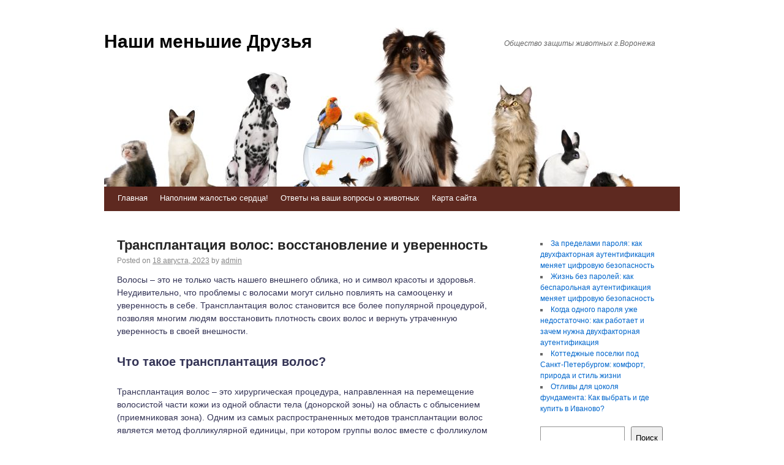

--- FILE ---
content_type: text/html; charset=UTF-8
request_url: https://vdruzja.ru/transplantatsiya-volos-vosstanovlenie-i-uverennost/
body_size: 60268
content:
<!DOCTYPE html>
<html lang="ru-RU">
<head>
    
    
    



    <script async src="https://pagead2.googlesyndication.com/pagead/js/adsbygoogle.js?client=ca-pub-7179606486088221"
     crossorigin="anonymous"></script>
    
    
  
  
  
<meta charset="UTF-8" />
<link rel="profile" href="http://gmpg.org/xfn/11" />
<link rel="pingback" href="https://vdruzja.ru/xmlrpc.php" />

<title>Трансплантация волос: восстановление и уверенность &#8212; Наши меньшие Друзья</title>
<meta name='robots' content='max-image-preview:large' />
	<style>img:is([sizes="auto" i], [sizes^="auto," i]) { contain-intrinsic-size: 3000px 1500px }</style>
	<link rel='dns-prefetch' href='//fonts.googleapis.com' />
<link rel="alternate" type="application/rss+xml" title="Наши меньшие Друзья &raquo; Лента" href="https://vdruzja.ru/feed/" />
<link rel="alternate" type="application/rss+xml" title="Наши меньшие Друзья &raquo; Лента комментариев" href="https://vdruzja.ru/comments/feed/" />
<script type="text/javascript">
/* <![CDATA[ */
window._wpemojiSettings = {"baseUrl":"https:\/\/s.w.org\/images\/core\/emoji\/16.0.1\/72x72\/","ext":".png","svgUrl":"https:\/\/s.w.org\/images\/core\/emoji\/16.0.1\/svg\/","svgExt":".svg","source":{"concatemoji":"https:\/\/vdruzja.ru\/wp-includes\/js\/wp-emoji-release.min.js?ver=6.8.3"}};
/*! This file is auto-generated */
!function(s,n){var o,i,e;function c(e){try{var t={supportTests:e,timestamp:(new Date).valueOf()};sessionStorage.setItem(o,JSON.stringify(t))}catch(e){}}function p(e,t,n){e.clearRect(0,0,e.canvas.width,e.canvas.height),e.fillText(t,0,0);var t=new Uint32Array(e.getImageData(0,0,e.canvas.width,e.canvas.height).data),a=(e.clearRect(0,0,e.canvas.width,e.canvas.height),e.fillText(n,0,0),new Uint32Array(e.getImageData(0,0,e.canvas.width,e.canvas.height).data));return t.every(function(e,t){return e===a[t]})}function u(e,t){e.clearRect(0,0,e.canvas.width,e.canvas.height),e.fillText(t,0,0);for(var n=e.getImageData(16,16,1,1),a=0;a<n.data.length;a++)if(0!==n.data[a])return!1;return!0}function f(e,t,n,a){switch(t){case"flag":return n(e,"\ud83c\udff3\ufe0f\u200d\u26a7\ufe0f","\ud83c\udff3\ufe0f\u200b\u26a7\ufe0f")?!1:!n(e,"\ud83c\udde8\ud83c\uddf6","\ud83c\udde8\u200b\ud83c\uddf6")&&!n(e,"\ud83c\udff4\udb40\udc67\udb40\udc62\udb40\udc65\udb40\udc6e\udb40\udc67\udb40\udc7f","\ud83c\udff4\u200b\udb40\udc67\u200b\udb40\udc62\u200b\udb40\udc65\u200b\udb40\udc6e\u200b\udb40\udc67\u200b\udb40\udc7f");case"emoji":return!a(e,"\ud83e\udedf")}return!1}function g(e,t,n,a){var r="undefined"!=typeof WorkerGlobalScope&&self instanceof WorkerGlobalScope?new OffscreenCanvas(300,150):s.createElement("canvas"),o=r.getContext("2d",{willReadFrequently:!0}),i=(o.textBaseline="top",o.font="600 32px Arial",{});return e.forEach(function(e){i[e]=t(o,e,n,a)}),i}function t(e){var t=s.createElement("script");t.src=e,t.defer=!0,s.head.appendChild(t)}"undefined"!=typeof Promise&&(o="wpEmojiSettingsSupports",i=["flag","emoji"],n.supports={everything:!0,everythingExceptFlag:!0},e=new Promise(function(e){s.addEventListener("DOMContentLoaded",e,{once:!0})}),new Promise(function(t){var n=function(){try{var e=JSON.parse(sessionStorage.getItem(o));if("object"==typeof e&&"number"==typeof e.timestamp&&(new Date).valueOf()<e.timestamp+604800&&"object"==typeof e.supportTests)return e.supportTests}catch(e){}return null}();if(!n){if("undefined"!=typeof Worker&&"undefined"!=typeof OffscreenCanvas&&"undefined"!=typeof URL&&URL.createObjectURL&&"undefined"!=typeof Blob)try{var e="postMessage("+g.toString()+"("+[JSON.stringify(i),f.toString(),p.toString(),u.toString()].join(",")+"));",a=new Blob([e],{type:"text/javascript"}),r=new Worker(URL.createObjectURL(a),{name:"wpTestEmojiSupports"});return void(r.onmessage=function(e){c(n=e.data),r.terminate(),t(n)})}catch(e){}c(n=g(i,f,p,u))}t(n)}).then(function(e){for(var t in e)n.supports[t]=e[t],n.supports.everything=n.supports.everything&&n.supports[t],"flag"!==t&&(n.supports.everythingExceptFlag=n.supports.everythingExceptFlag&&n.supports[t]);n.supports.everythingExceptFlag=n.supports.everythingExceptFlag&&!n.supports.flag,n.DOMReady=!1,n.readyCallback=function(){n.DOMReady=!0}}).then(function(){return e}).then(function(){var e;n.supports.everything||(n.readyCallback(),(e=n.source||{}).concatemoji?t(e.concatemoji):e.wpemoji&&e.twemoji&&(t(e.twemoji),t(e.wpemoji)))}))}((window,document),window._wpemojiSettings);
/* ]]> */
</script>
<style id='wp-emoji-styles-inline-css' type='text/css'>

	img.wp-smiley, img.emoji {
		display: inline !important;
		border: none !important;
		box-shadow: none !important;
		height: 1em !important;
		width: 1em !important;
		margin: 0 0.07em !important;
		vertical-align: -0.1em !important;
		background: none !important;
		padding: 0 !important;
	}
</style>
<link rel='stylesheet' id='wp-block-library-css' href='https://vdruzja.ru/wp-includes/css/dist/block-library/style.min.css?ver=6.8.3' type='text/css' media='all' />
<style id='classic-theme-styles-inline-css' type='text/css'>
/*! This file is auto-generated */
.wp-block-button__link{color:#fff;background-color:#32373c;border-radius:9999px;box-shadow:none;text-decoration:none;padding:calc(.667em + 2px) calc(1.333em + 2px);font-size:1.125em}.wp-block-file__button{background:#32373c;color:#fff;text-decoration:none}
</style>
<style id='global-styles-inline-css' type='text/css'>
:root{--wp--preset--aspect-ratio--square: 1;--wp--preset--aspect-ratio--4-3: 4/3;--wp--preset--aspect-ratio--3-4: 3/4;--wp--preset--aspect-ratio--3-2: 3/2;--wp--preset--aspect-ratio--2-3: 2/3;--wp--preset--aspect-ratio--16-9: 16/9;--wp--preset--aspect-ratio--9-16: 9/16;--wp--preset--color--black: #000000;--wp--preset--color--cyan-bluish-gray: #abb8c3;--wp--preset--color--white: #ffffff;--wp--preset--color--pale-pink: #f78da7;--wp--preset--color--vivid-red: #cf2e2e;--wp--preset--color--luminous-vivid-orange: #ff6900;--wp--preset--color--luminous-vivid-amber: #fcb900;--wp--preset--color--light-green-cyan: #7bdcb5;--wp--preset--color--vivid-green-cyan: #00d084;--wp--preset--color--pale-cyan-blue: #8ed1fc;--wp--preset--color--vivid-cyan-blue: #0693e3;--wp--preset--color--vivid-purple: #9b51e0;--wp--preset--gradient--vivid-cyan-blue-to-vivid-purple: linear-gradient(135deg,rgba(6,147,227,1) 0%,rgb(155,81,224) 100%);--wp--preset--gradient--light-green-cyan-to-vivid-green-cyan: linear-gradient(135deg,rgb(122,220,180) 0%,rgb(0,208,130) 100%);--wp--preset--gradient--luminous-vivid-amber-to-luminous-vivid-orange: linear-gradient(135deg,rgba(252,185,0,1) 0%,rgba(255,105,0,1) 100%);--wp--preset--gradient--luminous-vivid-orange-to-vivid-red: linear-gradient(135deg,rgba(255,105,0,1) 0%,rgb(207,46,46) 100%);--wp--preset--gradient--very-light-gray-to-cyan-bluish-gray: linear-gradient(135deg,rgb(238,238,238) 0%,rgb(169,184,195) 100%);--wp--preset--gradient--cool-to-warm-spectrum: linear-gradient(135deg,rgb(74,234,220) 0%,rgb(151,120,209) 20%,rgb(207,42,186) 40%,rgb(238,44,130) 60%,rgb(251,105,98) 80%,rgb(254,248,76) 100%);--wp--preset--gradient--blush-light-purple: linear-gradient(135deg,rgb(255,206,236) 0%,rgb(152,150,240) 100%);--wp--preset--gradient--blush-bordeaux: linear-gradient(135deg,rgb(254,205,165) 0%,rgb(254,45,45) 50%,rgb(107,0,62) 100%);--wp--preset--gradient--luminous-dusk: linear-gradient(135deg,rgb(255,203,112) 0%,rgb(199,81,192) 50%,rgb(65,88,208) 100%);--wp--preset--gradient--pale-ocean: linear-gradient(135deg,rgb(255,245,203) 0%,rgb(182,227,212) 50%,rgb(51,167,181) 100%);--wp--preset--gradient--electric-grass: linear-gradient(135deg,rgb(202,248,128) 0%,rgb(113,206,126) 100%);--wp--preset--gradient--midnight: linear-gradient(135deg,rgb(2,3,129) 0%,rgb(40,116,252) 100%);--wp--preset--font-size--small: 13px;--wp--preset--font-size--medium: 20px;--wp--preset--font-size--large: 36px;--wp--preset--font-size--x-large: 42px;--wp--preset--spacing--20: 0.44rem;--wp--preset--spacing--30: 0.67rem;--wp--preset--spacing--40: 1rem;--wp--preset--spacing--50: 1.5rem;--wp--preset--spacing--60: 2.25rem;--wp--preset--spacing--70: 3.38rem;--wp--preset--spacing--80: 5.06rem;--wp--preset--shadow--natural: 6px 6px 9px rgba(0, 0, 0, 0.2);--wp--preset--shadow--deep: 12px 12px 50px rgba(0, 0, 0, 0.4);--wp--preset--shadow--sharp: 6px 6px 0px rgba(0, 0, 0, 0.2);--wp--preset--shadow--outlined: 6px 6px 0px -3px rgba(255, 255, 255, 1), 6px 6px rgba(0, 0, 0, 1);--wp--preset--shadow--crisp: 6px 6px 0px rgba(0, 0, 0, 1);}:where(.is-layout-flex){gap: 0.5em;}:where(.is-layout-grid){gap: 0.5em;}body .is-layout-flex{display: flex;}.is-layout-flex{flex-wrap: wrap;align-items: center;}.is-layout-flex > :is(*, div){margin: 0;}body .is-layout-grid{display: grid;}.is-layout-grid > :is(*, div){margin: 0;}:where(.wp-block-columns.is-layout-flex){gap: 2em;}:where(.wp-block-columns.is-layout-grid){gap: 2em;}:where(.wp-block-post-template.is-layout-flex){gap: 1.25em;}:where(.wp-block-post-template.is-layout-grid){gap: 1.25em;}.has-black-color{color: var(--wp--preset--color--black) !important;}.has-cyan-bluish-gray-color{color: var(--wp--preset--color--cyan-bluish-gray) !important;}.has-white-color{color: var(--wp--preset--color--white) !important;}.has-pale-pink-color{color: var(--wp--preset--color--pale-pink) !important;}.has-vivid-red-color{color: var(--wp--preset--color--vivid-red) !important;}.has-luminous-vivid-orange-color{color: var(--wp--preset--color--luminous-vivid-orange) !important;}.has-luminous-vivid-amber-color{color: var(--wp--preset--color--luminous-vivid-amber) !important;}.has-light-green-cyan-color{color: var(--wp--preset--color--light-green-cyan) !important;}.has-vivid-green-cyan-color{color: var(--wp--preset--color--vivid-green-cyan) !important;}.has-pale-cyan-blue-color{color: var(--wp--preset--color--pale-cyan-blue) !important;}.has-vivid-cyan-blue-color{color: var(--wp--preset--color--vivid-cyan-blue) !important;}.has-vivid-purple-color{color: var(--wp--preset--color--vivid-purple) !important;}.has-black-background-color{background-color: var(--wp--preset--color--black) !important;}.has-cyan-bluish-gray-background-color{background-color: var(--wp--preset--color--cyan-bluish-gray) !important;}.has-white-background-color{background-color: var(--wp--preset--color--white) !important;}.has-pale-pink-background-color{background-color: var(--wp--preset--color--pale-pink) !important;}.has-vivid-red-background-color{background-color: var(--wp--preset--color--vivid-red) !important;}.has-luminous-vivid-orange-background-color{background-color: var(--wp--preset--color--luminous-vivid-orange) !important;}.has-luminous-vivid-amber-background-color{background-color: var(--wp--preset--color--luminous-vivid-amber) !important;}.has-light-green-cyan-background-color{background-color: var(--wp--preset--color--light-green-cyan) !important;}.has-vivid-green-cyan-background-color{background-color: var(--wp--preset--color--vivid-green-cyan) !important;}.has-pale-cyan-blue-background-color{background-color: var(--wp--preset--color--pale-cyan-blue) !important;}.has-vivid-cyan-blue-background-color{background-color: var(--wp--preset--color--vivid-cyan-blue) !important;}.has-vivid-purple-background-color{background-color: var(--wp--preset--color--vivid-purple) !important;}.has-black-border-color{border-color: var(--wp--preset--color--black) !important;}.has-cyan-bluish-gray-border-color{border-color: var(--wp--preset--color--cyan-bluish-gray) !important;}.has-white-border-color{border-color: var(--wp--preset--color--white) !important;}.has-pale-pink-border-color{border-color: var(--wp--preset--color--pale-pink) !important;}.has-vivid-red-border-color{border-color: var(--wp--preset--color--vivid-red) !important;}.has-luminous-vivid-orange-border-color{border-color: var(--wp--preset--color--luminous-vivid-orange) !important;}.has-luminous-vivid-amber-border-color{border-color: var(--wp--preset--color--luminous-vivid-amber) !important;}.has-light-green-cyan-border-color{border-color: var(--wp--preset--color--light-green-cyan) !important;}.has-vivid-green-cyan-border-color{border-color: var(--wp--preset--color--vivid-green-cyan) !important;}.has-pale-cyan-blue-border-color{border-color: var(--wp--preset--color--pale-cyan-blue) !important;}.has-vivid-cyan-blue-border-color{border-color: var(--wp--preset--color--vivid-cyan-blue) !important;}.has-vivid-purple-border-color{border-color: var(--wp--preset--color--vivid-purple) !important;}.has-vivid-cyan-blue-to-vivid-purple-gradient-background{background: var(--wp--preset--gradient--vivid-cyan-blue-to-vivid-purple) !important;}.has-light-green-cyan-to-vivid-green-cyan-gradient-background{background: var(--wp--preset--gradient--light-green-cyan-to-vivid-green-cyan) !important;}.has-luminous-vivid-amber-to-luminous-vivid-orange-gradient-background{background: var(--wp--preset--gradient--luminous-vivid-amber-to-luminous-vivid-orange) !important;}.has-luminous-vivid-orange-to-vivid-red-gradient-background{background: var(--wp--preset--gradient--luminous-vivid-orange-to-vivid-red) !important;}.has-very-light-gray-to-cyan-bluish-gray-gradient-background{background: var(--wp--preset--gradient--very-light-gray-to-cyan-bluish-gray) !important;}.has-cool-to-warm-spectrum-gradient-background{background: var(--wp--preset--gradient--cool-to-warm-spectrum) !important;}.has-blush-light-purple-gradient-background{background: var(--wp--preset--gradient--blush-light-purple) !important;}.has-blush-bordeaux-gradient-background{background: var(--wp--preset--gradient--blush-bordeaux) !important;}.has-luminous-dusk-gradient-background{background: var(--wp--preset--gradient--luminous-dusk) !important;}.has-pale-ocean-gradient-background{background: var(--wp--preset--gradient--pale-ocean) !important;}.has-electric-grass-gradient-background{background: var(--wp--preset--gradient--electric-grass) !important;}.has-midnight-gradient-background{background: var(--wp--preset--gradient--midnight) !important;}.has-small-font-size{font-size: var(--wp--preset--font-size--small) !important;}.has-medium-font-size{font-size: var(--wp--preset--font-size--medium) !important;}.has-large-font-size{font-size: var(--wp--preset--font-size--large) !important;}.has-x-large-font-size{font-size: var(--wp--preset--font-size--x-large) !important;}
:where(.wp-block-post-template.is-layout-flex){gap: 1.25em;}:where(.wp-block-post-template.is-layout-grid){gap: 1.25em;}
:where(.wp-block-columns.is-layout-flex){gap: 2em;}:where(.wp-block-columns.is-layout-grid){gap: 2em;}
:root :where(.wp-block-pullquote){font-size: 1.5em;line-height: 1.6;}
</style>
<link rel='stylesheet' id='live_it_up-style-css' href='https://vdruzja.ru/wp-content/themes/live-it-up/style.css?ver=6.8.3' type='text/css' media='all' />
<link rel='stylesheet' id='live_it_up-font-name-css' href='http://fonts.googleapis.com/css?family=Arimo|Armata' type='text/css' media='all' />
<link rel="https://api.w.org/" href="https://vdruzja.ru/wp-json/" /><link rel="alternate" title="JSON" type="application/json" href="https://vdruzja.ru/wp-json/wp/v2/posts/1824" /><link rel="EditURI" type="application/rsd+xml" title="RSD" href="https://vdruzja.ru/xmlrpc.php?rsd" />
<meta name="generator" content="WordPress 6.8.3" />
<link rel="canonical" href="https://vdruzja.ru/transplantatsiya-volos-vosstanovlenie-i-uverennost/" />
<link rel='shortlink' href='https://vdruzja.ru/?p=1824' />
<link rel="alternate" title="oEmbed (JSON)" type="application/json+oembed" href="https://vdruzja.ru/wp-json/oembed/1.0/embed?url=https%3A%2F%2Fvdruzja.ru%2Ftransplantatsiya-volos-vosstanovlenie-i-uverennost%2F" />
<link rel="alternate" title="oEmbed (XML)" type="text/xml+oembed" href="https://vdruzja.ru/wp-json/oembed/1.0/embed?url=https%3A%2F%2Fvdruzja.ru%2Ftransplantatsiya-volos-vosstanovlenie-i-uverennost%2F&#038;format=xml" />
	<style id="custom-header-styles" type="text/css">
					#header {
				background: url(https://vdruzja.ru/wp-content/uploads/sites/10/2016/04/cropped-pets-1.jpg) no-repeat center bottom;
			}
							.site-title a,
			.site-description {
					color: #000000;
			}
	    	</style>
	</head>

<body class="wp-singular post-template-default single single-post postid-1824 single-format-standard wp-theme-live-it-up">
<div id="wrapper" class="hfeed">

	<div id="header" role="banner"><a id="headlink" href="https://vdruzja.ru/"></a>
								<div id="site-title">
					<a href="https://vdruzja.ru/" title="Наши меньшие Друзья" rel="home">Наши меньшие Друзья</a>
				</div>
				<a id="logo" href="https://vdruzja.ru/"></a>
			<div id="site-description">Общество защиты животных г.Воронежа</div>
	
		<div id="access" role="navigation">
						<div id="preloader"></div>
		  			<div class="skip-link screen-reader-text"><a href="#content" title="Skip to content">Skip to content</a></div>
						<div class="menu-header"><ul id="menu-1" class="menu"><li id="menu-item-2236" class="menu-item menu-item-type-custom menu-item-object-custom menu-item-home menu-item-2236"><a href="https://vdruzja.ru">Главная</a></li>
<li id="menu-item-2238" class="menu-item menu-item-type-post_type menu-item-object-page menu-item-2238"><a href="https://vdruzja.ru/napolnim-zhalostyu-serdca/">Наполним жалостью сердца!</a></li>
<li id="menu-item-2239" class="menu-item menu-item-type-taxonomy menu-item-object-category menu-item-2239"><a href="https://vdruzja.ru/category/otvetyi-na-vashi-voprosyi-o-zhivotnyih/">Ответы на ваши вопросы о животных</a></li>
<li id="menu-item-2237" class="menu-item menu-item-type-post_type menu-item-object-page menu-item-2237"><a href="https://vdruzja.ru/karta-sayta/">Карта сайта</a></li>
</ul></div>		</div><!-- #access -->
	
	</div><!-- #header -->
	
	<div id="main">
	
		<div class="container">
			<div id="content" role="main">

				
				<!--<div id="nav-above" class="navigation">
					<div class="nav-previous"><a href="https://vdruzja.ru/okna-pvh-vse-chto-vam-nuzhno-znat/" rel="prev"><span class="meta-nav">&larr;</span> Окна ПВХ: Все, что вам нужно знать</a></div>
					<div class="nav-next"><a href="https://vdruzja.ru/yeezy-boost-350-sovershenstvo-v-mire-krossovok/" rel="next">Yeezy Boost 350: Совершенство в мире кроссовок <span class="meta-nav">&rarr;</span></a></div>
				</div>--><!-- #nav-above -->

				<div id="post-1824" class="post-1824 post type-post status-publish format-standard hentry category-uncategorized">
					<h1 class="entry-title">Трансплантация волос: восстановление и уверенность</h1>

					<div class="entry-meta">
						<span class="meta-prep meta-prep-author">Posted on</span> <a href="https://vdruzja.ru/transplantatsiya-volos-vosstanovlenie-i-uverennost/" title="2:56 дп" rel="bookmark"><span class="entry-date">18 августа, 2023</span></a> <span class="meta-sep">by</span> <span class="author vcard"><a class="url fn n" href="https://vdruzja.ru/author/admin/" title="View all posts by admin">admin</a></span>					</div><!-- .entry-meta -->

					<div class="entry-content">
						<p>Волосы – это не только часть нашего внешнего облика, но и символ красоты и здоровья. Неудивительно, что проблемы с волосами могут сильно повлиять на самооценку и уверенность в себе. Трансплантация волос становится все более популярной процедурой, позволяя многим людям восстановить плотность своих волос и вернуть утраченную уверенность в своей внешности.</p>
<h2>Что такое трансплантация волос?</h2>
<p> <span id="more-1824"></span> </p>
<p>Трансплантация волос – это хирургическая процедура, направленная на перемещение волосистой части кожи из одной области тела (донорской зоны) на область с облысением (приемниковая зона). Одним из самых распространенных методов трансплантации волос является метод фолликулярной единицы, при котором группы волос вместе с фолликулом переносятся на новое место.</p>
<h2>Процедура трансплантации</h2>
<p>Процедура трансплантации волос начинается с местной анестезии донорской и приемниковой зон. Затем хирург начинает извлекать фолликулы из донорской зоны с помощью микроинструментов. Эти фолликулы затем тщательно подготавливаются к пересадке. В приемниковой зоне делаются микроскопические отверстия, в которые помещаются подготовленные фолликулы. Эти фолликулы начинают расти на новом месте, обеспечивая естественный и плотный внешний вид волос. Если вас занимает этот вопрос, пройдите по ссылке <u><a href="http://vdruzja.ru/vse-chto-nuzhno-znat-o-transplantatsii-volos/">трансплантация волос</a></u>.</p>
<h2>Кто подходит для трансплантации?</h2>
<p>Трансплантация волос подходит для многих людей с разными степенями облысения. Важно провести консультацию с опытным специалистом, который оценит состояние ваших волос, зоны донорства и определит наилучший подход для вас. Хорошие кандидаты для трансплантации – это люди с умеренным или стабильным облысением, имеющие достаточно волос в зоне донорства.</p>
<h2>Польза и результаты</h2>
<p>Трансплантация волос предоставляет долгосрочные и естественные результаты. Восстановление волос может занять некоторое время, так как пересаженные волосы сначала выпадают, а затем начинают расти заново. Однако, когда они начинают расти, результат выглядит естественно, и вы сможете наслаждаться густой прической без страха пустых участков.</p>
<h2>Подготовка и послеоперационный уход</h2>
<p>Перед трансплантацией важно следовать рекомендациям врача. Курение и употребление алкоголя могут повлиять на процесс заживления. После процедуры важно соблюдать инструкции врача по уходу за пересаженными волосами и зонами донорства. Это поможет минимизировать риски и обеспечить наилучший результат.</p>
<p>Трансплантация волос – это современное решение проблемы облысения, позволяющее восстановить естественный вид прически и вернуть уверенность в себе. Будьте внимательны к выбору специалиста и следуйте инструкциям для достижения наилучших результатов. Память о днях с облысением будет блекнуть перед вашей новой уверенной улыбкой и густой головой волос.</p>
											</div><!-- .entry-content -->


					<div class="entry-utility">
						This entry was posted in <a href="https://vdruzja.ru/category/uncategorized/" rel="category tag">Uncategorized</a>. Bookmark the &lt;a href=&quot;https://vdruzja.ru/transplantatsiya-volos-vosstanovlenie-i-uverennost/&quot; title=&quot;Permalink to Трансплантация волос: восстановление и уверенность&quot; rel=&quot;bookmark&quot;&gt;permalink&lt;/a&gt;.											</div><!-- .entry-utility -->
					<div class="entry-footer"></div>
				</div><!-- #post-## -->

				<div id="nav-below" class="navigation">
					<div class="nav-previous"><a href="https://vdruzja.ru/okna-pvh-vse-chto-vam-nuzhno-znat/" rel="prev"><span class="meta-nav">&larr;</span> Окна ПВХ: Все, что вам нужно знать</a></div>
					<div class="nav-next"><a href="https://vdruzja.ru/yeezy-boost-350-sovershenstvo-v-mire-krossovok/" rel="next">Yeezy Boost 350: Совершенство в мире кроссовок <span class="meta-nav">&rarr;</span></a></div>
				</div><!-- #nav-below -->

				
			<div id="comments">


	<p class="nocomments">Comments are closed.</p>



</div><!-- #comments -->


			</div><!-- #content -->
		</div><!-- .container -->


	<div class="container">

		<div id="primary" class="widget-area" role="complementary">
			<ul class="xoxo">

<li id="block-3" class="widget-container widget_block widget_recent_entries"><ul class="wp-block-latest-posts__list wp-block-latest-posts"><li><a class="wp-block-latest-posts__post-title" href="https://vdruzja.ru/za-predelami-parolya-kak-dvuhfaktornaya-autentifikacziya-menyaet-czifrovuyu-bezopasnost/">За пределами пароля: как двухфакторная аутентификация меняет цифровую безопасность</a></li>
<li><a class="wp-block-latest-posts__post-title" href="https://vdruzja.ru/zhizn-bez-parolej-kak-besparolnaya-autentifikacziya-menyaet-czifrovuyu-bezopasnost/">Жизнь без паролей: как беспарольная аутентификация меняет цифровую безопасность</a></li>
<li><a class="wp-block-latest-posts__post-title" href="https://vdruzja.ru/kogda-odnogo-parolya-uzhe-nedostatochno-kak-rabotaet-i-zachem-nuzhna-dvuhfaktornaya-autentifikacziya/">Когда одного пароля уже недостаточно: как работает и зачем нужна двухфакторная аутентификация</a></li>
<li><a class="wp-block-latest-posts__post-title" href="https://vdruzja.ru/kottedzhnye-poselki-pod-sankt-peterburgom-komfort-priroda-i-stil-zhizni/">Коттеджные поселки под Санкт-Петербургом: комфорт, природа и стиль жизни</a></li>
<li><a class="wp-block-latest-posts__post-title" href="https://vdruzja.ru/otlivy-dlya-czokolya-fundamenta-kak-vybrat-i-gde-kupit-v-ivanovo/">Отливы для цоколя фундамента: Как выбрать и где купить в Иваново?</a></li>
</ul></li><div class="widget-footer"></div><li id="block-4" class="widget-container widget_block widget_search"><form role="search" method="get" action="https://vdruzja.ru/" class="wp-block-search__button-outside wp-block-search__text-button wp-block-search"    ><label class="wp-block-search__label" for="wp-block-search__input-1" >Поиск</label><div class="wp-block-search__inside-wrapper " ><input class="wp-block-search__input" id="wp-block-search__input-1" placeholder="" value="" type="search" name="s" required /><button aria-label="Поиск" class="wp-block-search__button wp-element-button" type="submit" >Поиск</button></div></form></li><div class="widget-footer"></div><li id="block-5" class="widget-container widget_block widget_categories"><ul class="wp-block-categories-list wp-block-categories">	<li class="cat-item cat-item-1"><a href="https://vdruzja.ru/category/uncategorized/">Uncategorized</a>
</li>
	<li class="cat-item cat-item-99"><a href="https://vdruzja.ru/category/dlya-doma/">Для дома</a>
</li>
	<li class="cat-item cat-item-101"><a href="https://vdruzja.ru/category/zdorove/">Здоровье</a>
</li>
	<li class="cat-item cat-item-33"><a href="https://vdruzja.ru/category/mebel/">Мебель</a>
</li>
	<li class="cat-item cat-item-12"><a href="https://vdruzja.ru/category/novosti/">Новости</a>
</li>
	<li class="cat-item cat-item-106"><a href="https://vdruzja.ru/category/o-ryibkah/">О рыбках</a>
</li>
	<li class="cat-item cat-item-27"><a href="https://vdruzja.ru/category/o-sobakah/">О собаках</a>
</li>
	<li class="cat-item cat-item-37"><a href="https://vdruzja.ru/category/obyavleniya/">Объявления</a>
</li>
	<li class="cat-item cat-item-98"><a href="https://vdruzja.ru/category/odezhda/">Одежда</a>
</li>
	<li class="cat-item cat-item-14"><a href="https://vdruzja.ru/category/otvetyi-na-vashi-voprosyi-o-zhivotnyih/">Ответы на ваши вопросы о животных</a>
</li>
	<li class="cat-item cat-item-34"><a href="https://vdruzja.ru/category/podarki/">Подарки</a>
</li>
	<li class="cat-item cat-item-102"><a href="https://vdruzja.ru/category/poleznoe/">Полезное</a>
</li>
	<li class="cat-item cat-item-20"><a href="https://vdruzja.ru/category/poleznyie-sovetyi/">Полезные советы</a>
</li>
	<li class="cat-item cat-item-19"><a href="https://vdruzja.ru/category/porodyi-koshek/">Породы кошек</a>
</li>
	<li class="cat-item cat-item-38"><a href="https://vdruzja.ru/category/sovety-sobakovodam/">Советы собаководам</a>
</li>
	<li class="cat-item cat-item-100"><a href="https://vdruzja.ru/category/stroitelstvo/">Строительство</a>
</li>
	<li class="cat-item cat-item-97"><a href="https://vdruzja.ru/category/uslugi/">Услуги</a>
</li>
	<li class="cat-item cat-item-2"><a href="https://vdruzja.ru/category/forum/">Форум</a>
</li>
</ul></li><div class="widget-footer"></div><li id="block-6" class="widget-container widget_block widget_tag_cloud"><p class="wp-block-tag-cloud"><a href="https://vdruzja.ru/tag/animal-health/" class="tag-cloud-link tag-link-93 tag-link-position-1" style="font-size: 8pt;" aria-label="Animal Health (1 элемент)">Animal Health</a>
<a href="https://vdruzja.ru/tag/basendzhi-porode/" class="tag-cloud-link tag-link-65 tag-link-position-2" style="font-size: 8pt;" aria-label="Басенджи породе (1 элемент)">Басенджи породе</a>
<a href="https://vdruzja.ru/tag/milbemaks-sobak/" class="tag-cloud-link tag-link-55 tag-link-position-3" style="font-size: 14.588235294118pt;" aria-label="Мильбемакс собак (4 элемента)">Мильбемакс собак</a>
<a href="https://vdruzja.ru/tag/milbemaks-tabletki/" class="tag-cloud-link tag-link-41 tag-link-position-4" style="font-size: 12.941176470588pt;" aria-label="Мильбемакс таблетки (3 элемента)">Мильбемакс таблетки</a>
<a href="https://vdruzja.ru/tag/milbemaks-tabletki-sobak/" class="tag-cloud-link tag-link-72 tag-link-position-5" style="font-size: 8pt;" aria-label="Мильбемакс таблетки собак (1 элемент)">Мильбемакс таблетки собак</a>
<a href="https://vdruzja.ru/tag/basendzhi-mozhno/" class="tag-cloud-link tag-link-64 tag-link-position-6" style="font-size: 8pt;" aria-label="басенджи можно (1 элемент)">басенджи можно</a>
<a href="https://vdruzja.ru/tag/bloh-kleshhej/" class="tag-cloud-link tag-link-83 tag-link-position-7" style="font-size: 10.964705882353pt;" aria-label="блох клещей (2 элемента)">блох клещей</a>
<a href="https://vdruzja.ru/tag/boitsja-sobaki/" class="tag-cloud-link tag-link-73 tag-link-position-8" style="font-size: 8pt;" aria-label="боится собаки (1 элемент)">боится собаки</a>
<a href="https://vdruzja.ru/tag/vashem-dome/" class="tag-cloud-link tag-link-92 tag-link-position-9" style="font-size: 8pt;" aria-label="вашем доме (1 элемент)">вашем доме</a>
<a href="https://vdruzja.ru/tag/veterinarnomu-vrachu/" class="tag-cloud-link tag-link-62 tag-link-position-10" style="font-size: 10.964705882353pt;" aria-label="ветеринарному врачу (2 элемента)">ветеринарному врачу</a>
<a href="https://vdruzja.ru/tag/vzroslye-osobi/" class="tag-cloud-link tag-link-95 tag-link-position-11" style="font-size: 8pt;" aria-label="взрослые особи (1 элемент)">взрослые особи</a>
<a href="https://vdruzja.ru/tag/gibka-listovogo-metalla/" class="tag-cloud-link tag-link-103 tag-link-position-12" style="font-size: 8pt;" aria-label="гибка листового металла (1 элемент)">гибка листового металла</a>
<a href="https://vdruzja.ru/tag/glistov-sobak/" class="tag-cloud-link tag-link-87 tag-link-position-13" style="font-size: 8pt;" aria-label="глистов собак (1 элемент)">глистов собак</a>
<a href="https://vdruzja.ru/tag/dejstvujushhee-veshhestvo/" class="tag-cloud-link tag-link-68 tag-link-position-14" style="font-size: 10.964705882353pt;" aria-label="действующее вещество (2 элемента)">действующее вещество</a>
<a href="https://vdruzja.ru/tag/dejstvujushhie-veshhestva/" class="tag-cloud-link tag-link-90 tag-link-position-15" style="font-size: 8pt;" aria-label="действующие вещества (1 элемент)">действующие вещества</a>
<a href="https://vdruzja.ru/tag/drug-druga/" class="tag-cloud-link tag-link-44 tag-link-position-16" style="font-size: 10.964705882353pt;" aria-label="друг друга (2 элемента)">друг друга</a>
<a href="https://vdruzja.ru/tag/drug-drugu/" class="tag-cloud-link tag-link-45 tag-link-position-17" style="font-size: 10.964705882353pt;" aria-label="друг другу (2 элемента)">друг другу</a>
<a href="https://vdruzja.ru/tag/druzya/" class="tag-cloud-link tag-link-9 tag-link-position-18" style="font-size: 12.941176470588pt;" aria-label="друзья (3 элемента)">друзья</a>
<a href="https://vdruzja.ru/tag/esli-koshka/" class="tag-cloud-link tag-link-67 tag-link-position-19" style="font-size: 8pt;" aria-label="если кошка (1 элемент)">если кошка</a>
<a href="https://vdruzja.ru/tag/zhivotnyie/" class="tag-cloud-link tag-link-5 tag-link-position-20" style="font-size: 10.964705882353pt;" aria-label="животные (2 элемента)">животные</a>
<a href="https://vdruzja.ru/tag/zashhita/" class="tag-cloud-link tag-link-3 tag-link-position-21" style="font-size: 10.964705882353pt;" aria-label="защита (2 элемента)">защита</a>
<a href="https://vdruzja.ru/tag/iksodovyh-kleshhej/" class="tag-cloud-link tag-link-96 tag-link-position-22" style="font-size: 8pt;" aria-label="иксодовых клещей (1 элемент)">иксодовых клещей</a>
<a href="https://vdruzja.ru/tag/kapel-holku/" class="tag-cloud-link tag-link-69 tag-link-position-23" style="font-size: 8pt;" aria-label="капель холку (1 элемент)">капель холку</a>
<a href="https://vdruzja.ru/tag/kleshhej-sobak/" class="tag-cloud-link tag-link-94 tag-link-position-24" style="font-size: 8pt;" aria-label="клещей собак (1 элемент)">клещей собак</a>
<a href="https://vdruzja.ru/tag/kotoraja-budet/" class="tag-cloud-link tag-link-71 tag-link-position-25" style="font-size: 8pt;" aria-label="которая будет (1 элемент)">которая будет</a>
<a href="https://vdruzja.ru/tag/koshki/" class="tag-cloud-link tag-link-6 tag-link-position-26" style="font-size: 22pt;" aria-label="кошки (13 элементов)">кошки</a>
<a href="https://vdruzja.ru/tag/koshki-sobaki/" class="tag-cloud-link tag-link-66 tag-link-position-27" style="font-size: 10.964705882353pt;" aria-label="кошки собаки (2 элемента)">кошки собаки</a>
<a href="https://vdruzja.ru/tag/koshku-sobaku/" class="tag-cloud-link tag-link-57 tag-link-position-28" style="font-size: 12.941176470588pt;" aria-label="кошку собаку (3 элемента)">кошку собаку</a>
<a href="https://vdruzja.ru/tag/krasnaya-strela/" class="tag-cloud-link tag-link-104 tag-link-position-29" style="font-size: 8pt;" aria-label="красная стрела (1 элемент)">красная стрела</a>
<a href="https://vdruzja.ru/tag/milbemicina-oksima/" class="tag-cloud-link tag-link-80 tag-link-position-30" style="font-size: 10.964705882353pt;" aria-label="мильбемицина оксима (2 элемента)">мильбемицина оксима</a>
<a href="https://vdruzja.ru/tag/nauchit-shhenka/" class="tag-cloud-link tag-link-74 tag-link-position-31" style="font-size: 8pt;" aria-label="научить щенка (1 элемент)">научить щенка</a>
<a href="https://vdruzja.ru/tag/nauchit-shhenka-prositsja/" class="tag-cloud-link tag-link-75 tag-link-position-32" style="font-size: 8pt;" aria-label="научить щенка проситься (1 элемент)">научить щенка проситься</a>
<a href="https://vdruzja.ru/tag/podruzhit-koshku/" class="tag-cloud-link tag-link-77 tag-link-position-33" style="font-size: 8pt;" aria-label="подружить кошку (1 элемент)">подружить кошку</a>
<a href="https://vdruzja.ru/tag/pomoshh/" class="tag-cloud-link tag-link-4 tag-link-position-34" style="font-size: 17.882352941176pt;" aria-label="помощь (7 элементов)">помощь</a>
<a href="https://vdruzja.ru/tag/priuchit-sobaku/" class="tag-cloud-link tag-link-78 tag-link-position-35" style="font-size: 8pt;" aria-label="приучить собаку (1 элемент)">приучить собаку</a>
<a href="https://vdruzja.ru/tag/sobaka-kotoraja/" class="tag-cloud-link tag-link-70 tag-link-position-36" style="font-size: 10.964705882353pt;" aria-label="собака которая (2 элемента)">собака которая</a>
<a href="https://vdruzja.ru/tag/sobaki/" class="tag-cloud-link tag-link-13 tag-link-position-37" style="font-size: 14.588235294118pt;" aria-label="собаки (4 элемента)">собаки</a>
<a href="https://vdruzja.ru/tag/sobaki-koshkoj/" class="tag-cloud-link tag-link-89 tag-link-position-38" style="font-size: 8pt;" aria-label="собаки кошкой (1 элемент)">собаки кошкой</a>
<a href="https://vdruzja.ru/tag/sobaku-tualetu/" class="tag-cloud-link tag-link-79 tag-link-position-39" style="font-size: 8pt;" aria-label="собаку туалету (1 элемент)">собаку туалету</a>
<a href="https://vdruzja.ru/tag/soderzhanie/" class="tag-cloud-link tag-link-7 tag-link-position-40" style="font-size: 19.529411764706pt;" aria-label="содержание (9 элементов)">содержание</a>
<a href="https://vdruzja.ru/tag/ukusa-kleshha/" class="tag-cloud-link tag-link-76 tag-link-position-41" style="font-size: 8pt;" aria-label="укуса клеща (1 элемент)">укуса клеща</a>
<a href="https://vdruzja.ru/tag/hodit-tualet/" class="tag-cloud-link tag-link-91 tag-link-position-42" style="font-size: 8pt;" aria-label="ходить туалет (1 элемент)">ходить туалет</a>
<a href="https://vdruzja.ru/tag/shhenka-tualetu/" class="tag-cloud-link tag-link-39 tag-link-position-43" style="font-size: 10.964705882353pt;" aria-label="щенка туалету (2 элемента)">щенка туалету</a>
<a href="https://vdruzja.ru/tag/jetih-sobak/" class="tag-cloud-link tag-link-49 tag-link-position-44" style="font-size: 10.964705882353pt;" aria-label="этих собак (2 элемента)">этих собак</a>
<a href="https://vdruzja.ru/tag/jetoj-porody/" class="tag-cloud-link tag-link-54 tag-link-position-45" style="font-size: 12.941176470588pt;" aria-label="этой породы (3 элемента)">этой породы</a></p></li><div class="widget-footer"></div>			</ul>
		</div><!-- #primary .widget-area -->
		
	</div><!-- .container -->

	<div class="main-content-end"></div>
	
	</div><!-- #main -->

	<div id="footer" role="contentinfo">
		<div id="colophon">


			
			
	


<ul>
<h4>Посещаемость</h4>
<!--LiveInternet counter--><a href="https://www.liveinternet.ru/click"
target="_blank"><img id="licntB784" width="88" height="15" style="border:0" 
title="LiveInternet: показано число посетителей за сегодня"
src="[data-uri]"
alt=""/></a><script>(function(d,s){d.getElementById("licntB784").src=
"https://counter.yadro.ru/hit?t24.1;r"+escape(d.referrer)+
((typeof(s)=="undefined")?"":";s"+s.width+"*"+s.height+"*"+
(s.colorDepth?s.colorDepth:s.pixelDepth))+";u"+escape(d.URL)+
";h"+escape(d.title.substring(0,150))+";"+Math.random()})
(document,screen)</script><!--/LiveInternet-->

<!--/Счетчик Sape-->
<script type="text/javascript">
<!--
var _acic={dataProvider:10};(function(){var e=document.createElement("script");e.type="text/javascript";e.async=true;e.src="https://www.acint.net/aci.js";var t=document.getElementsByTagName("script")[0];t.parentNode.insertBefore(e,t)})()
//-->
</script>
</ul>
<br>
<ul><h4>Свежие записи</h4>
	<li><a href='https://vdruzja.ru/za-predelami-parolya-kak-dvuhfaktornaya-autentifikacziya-menyaet-czifrovuyu-bezopasnost/'>За пределами пароля: как двухфакторная аутентификация меняет цифровую безопасность</a></li>
	<li><a href='https://vdruzja.ru/zhizn-bez-parolej-kak-besparolnaya-autentifikacziya-menyaet-czifrovuyu-bezopasnost/'>Жизнь без паролей: как беспарольная аутентификация меняет цифровую безопасность</a></li>
	<li><a href='https://vdruzja.ru/kogda-odnogo-parolya-uzhe-nedostatochno-kak-rabotaet-i-zachem-nuzhna-dvuhfaktornaya-autentifikacziya/'>Когда одного пароля уже недостаточно: как работает и зачем нужна двухфакторная аутентификация</a></li>
	<li><a href='https://vdruzja.ru/kottedzhnye-poselki-pod-sankt-peterburgom-komfort-priroda-i-stil-zhizni/'>Коттеджные поселки под Санкт-Петербургом: комфорт, природа и стиль жизни</a></li>
	<li><a href='https://vdruzja.ru/otlivy-dlya-czokolya-fundamenta-kak-vybrat-i-gde-kupit-v-ivanovo/'>Отливы для цоколя фундамента: Как выбрать и где купить в Иваново?</a></li>
	<li><a href='https://vdruzja.ru/balkony-v-izhevske-kak-preobrazovat-prostranstvo-i-sdelat-ego-uyutnym/'>Балконы в Ижевске: Как Преобразовать Пространство и Сделать Его Уютным</a></li>
	<li><a href='https://vdruzja.ru/vozvrashhenie-k-dvizheniyu-i-smyslu-kak-stroitsya-reabilitacziya-posle-insulta/'>Возвращение к движению и смыслу: как строится реабилитация после инсульта</a></li>
	<li><a href='https://vdruzja.ru/iskusstvo-prikosnoveniya-kak-massazh-stal-yazykom-zaboty-o-tele-i-razume/'>Искусство прикосновения: как массаж стал языком заботы о теле и разуме</a></li>
	<li><a href='https://vdruzja.ru/koloproktologiya-v-hirurgii-vazhnost-i-osobennosti-lecheniya-zabolevanij-tolstoj-kishki/'>Колопроктология в хирургии: Важность и особенности лечения заболеваний толстой кишки</a></li>
	<li><a href='https://vdruzja.ru/kak-podgotovitsya-k-konsultaczii-u-proktologa-chto-vazhno-znat/'>Как подготовиться к консультации у проктолога: что важно знать</a></li>
	<li><a href='https://vdruzja.ru/kak-vybrat-i-kupit-motoblok-mtz-rukovodstvo-dlya-nachinayushhih-i-opytnyh-vladelczev/'>Как выбрать и купить мотоблок МТЗ: руководство для начинающих и опытных владельцев</a></li>
	<li><a href='https://vdruzja.ru/kak-vybrat-i-kupit-motoblok-mtz-polnoe-rukovodstvo-dlya-dachnikov-i-fermerov/'>Как выбрать и купить мотоблок МТЗ: Полное руководство для дачников и фермеров</a></li>
	<li><a href='https://vdruzja.ru/kak-vybrat-otlivy-dlya-czokolya-fundamenta-sovety-i-rekomendaczii/'>Как выбрать отливы для цоколя фундамента: советы и рекомендации</a></li>
	<li><a href='https://vdruzja.ru/warhammer-space-marine-2-chto-stoit-ozhidat-ot-strimov-i-igrovoj-mehaniki/'>Warhammer Space Marine 2: что стоит ожидать от стримов и игровой механики</a></li>
	<li><a href='https://vdruzja.ru/rakovina-iz-chernogo-mramora-roskosh-stil-i-dolgovechnost-v-vashem-interere/'>Раковина из черного мрамора: роскошь, стиль и долговечность в вашем интерьере</a></li>
	<li><a href='https://vdruzja.ru/kak-vybrat-kamennuyu-rakovinu-preimushhestva-i-sovety-po-pokupke/'>Как выбрать каменную раковину: преимущества и советы по покупке</a></li>
	<li><a href='https://vdruzja.ru/napolnye-rakoviny-kamnya-izyskannyj-element-interera-i-praktichnoe-reshenie-dlya-vannoj-komnaty/'>Напольные раковины из камня: Изысканный элемент интерьера и практичное решение для ванной комнаты</a></li>
	<li><a href='https://vdruzja.ru/gibkost-i-tochnost-promyshlennoj-avtomatizaczii-sovremennyj-vzglyad-na-programmirovanie-plk-oven/'>Гибкость и точность промышленной автоматизации: современный взгляд на программирование ПЛК ОВЕН</a></li>
	<li><a href='https://vdruzja.ru/sovremennye-lyubovnye-romany-kak-oni-menyayut-vospriyatie-lyubvi-i-otnoshenij/'>Современные любовные романы: как они меняют восприятие любви и отношений</a></li>
	<li><a href='https://vdruzja.ru/okna-v-derevyannyj-dom-iz-brusa-kak-vybrat-i-pravilno-ustanovit/'>Окна в деревянный дом из бруса: как выбрать и правильно установить</a></li>
	<li><a href='https://vdruzja.ru/zhiloj-kompleks-serdcze-sovremennaya-zhizn-v-czentre-goroda/'>Жилой комплекс «Сердце» — современная жизнь в центре города</a></li>
	<li><a href='https://vdruzja.ru/otel-konak-house-vash-idealnyj-vybor-dlya-komforta-i-uyuta/'>Отель Konak House: Ваш идеальный выбор для комфорта и уюта</a></li>
	<li><a href='https://vdruzja.ru/sovremennye-okna-ekaterinburga-kak-vybrat-reshenie-kotoroe-sdelaet-dom-tyoplym-svetlym-i-tihim/'>Современные окна Екатеринбурга: как выбрать решение, которое сделает дом тёплым, светлым и тихим</a></li>
	<li><a href='https://vdruzja.ru/volshebnye-sokrovishha-zimy-kak-vybrat-novogodnij-podarok-dlya-rebyonka-chtoby-prazdnik-stal-nezabyvaemym/'>Волшебные сокровища зимы: как выбрать новогодний подарок для ребёнка, чтобы праздник стал незабываемым</a></li>
	<li><a href='https://vdruzja.ru/implantacziya-zubov-u-metro-otradnoe-sovremennye-metody-vosstanovleniya-ulybki/'>Имплантация зубов у метро Отрадное: Современные методы восстановления улыбки</a></li>
	<li><a href='https://vdruzja.ru/pokupka-labubu-v-tashkente-podrobnyj-gid-dlya-sovremennogo-pokupatelya/'>Покупка Labubu в Ташкенте: подробный гид для современного покупателя</a></li>
	<li><a href='https://vdruzja.ru/gde-kupit-labubu-v-tashkente-unikalnye-igrushki-kotorye-stoit-privezti-domoj/'>Где купить Labubu в Ташкенте: Уникальные игрушки, которые стоит привезти домой</a></li>
	<li><a href='https://vdruzja.ru/kak-sekonomit-na-pokupke-labubu-v-tashkente-sekrety-vygodnoj-ohoty-na-populyarnye-kollekczionnye-igrushki/'>Как сэкономить на покупке Labubu в Ташкенте: секреты выгодной охоты на популярные коллекционные игрушки</a></li>
	<li><a href='https://vdruzja.ru/domovye-regulyatornye-punkty-nadezhnost-bezopasnost-i-energoeffektivnost-dlya-sovremennyh-inzhenernyh-setej/'>Домовые регуляторные пункты: надежность, безопасность и энергоэффективность для современных инженерных сетей</a></li>
	<li><a href='https://vdruzja.ru/zakaz-vody-udobstvo-polza-i-osobennosti-sovremennoj-dostavki-pitevoj-vody/'>Заказ воды: удобство, польза и особенности современной доставки питьевой воды</a></li>
</ul>
<br>
<ul><h4>Рубрики</h4>
<a href="https://vdruzja.ru/category/uncategorized/" title="Uncategorized">Uncategorized</a></ul>
<br>
<ul><h4>Страницы</h4>
	<li class="page_item page-item-4"><a href="https://vdruzja.ru/karta-sayta/">Карта сайта</a></li>
<li class="page_item page-item-13"><a href="https://vdruzja.ru/napolnim-zhalostyu-serdca/">Наполним жалостью сердца!</a></li>
<li class="page_item page-item-869"><a href="https://vdruzja.ru/novinki/">Новинки</a></li>
<li class="page_item page-item-16"><a href="https://vdruzja.ru/o-nas/">О нас</a></li>
<li class="page_item page-item-28"><a href="https://vdruzja.ru/celi-i-deyatelnost-obshhestva/">Цели и деятельность общества</a></li>
</ul>
<br>
<ul>
<h4>Архив</h4>
<select name="archive-dropdown" onchange="document.location.href=this.options[this.selectedIndex].value;">
  <option value="">Выберите месяц</option>
  	<option value='https://vdruzja.ru/2026/01/'> Январь 2026 </option>
	<option value='https://vdruzja.ru/2025/12/'> Декабрь 2025 </option>
	<option value='https://vdruzja.ru/2025/11/'> Ноябрь 2025 </option>
	<option value='https://vdruzja.ru/2025/10/'> Октябрь 2025 </option>
	<option value='https://vdruzja.ru/2025/09/'> Сентябрь 2025 </option>
	<option value='https://vdruzja.ru/2025/08/'> Август 2025 </option>
	<option value='https://vdruzja.ru/2025/07/'> Июль 2025 </option>
	<option value='https://vdruzja.ru/2025/06/'> Июнь 2025 </option>
	<option value='https://vdruzja.ru/2025/05/'> Май 2025 </option>
	<option value='https://vdruzja.ru/2025/04/'> Апрель 2025 </option>
	<option value='https://vdruzja.ru/2025/03/'> Март 2025 </option>
	<option value='https://vdruzja.ru/2025/02/'> Февраль 2025 </option>
	<option value='https://vdruzja.ru/2025/01/'> Январь 2025 </option>
	<option value='https://vdruzja.ru/2024/12/'> Декабрь 2024 </option>
	<option value='https://vdruzja.ru/2024/11/'> Ноябрь 2024 </option>
	<option value='https://vdruzja.ru/2024/10/'> Октябрь 2024 </option>
	<option value='https://vdruzja.ru/2024/09/'> Сентябрь 2024 </option>
	<option value='https://vdruzja.ru/2024/08/'> Август 2024 </option>
	<option value='https://vdruzja.ru/2024/07/'> Июль 2024 </option>
	<option value='https://vdruzja.ru/2024/06/'> Июнь 2024 </option>
	<option value='https://vdruzja.ru/2024/05/'> Май 2024 </option>
	<option value='https://vdruzja.ru/2024/04/'> Апрель 2024 </option>
	<option value='https://vdruzja.ru/2024/03/'> Март 2024 </option>
	<option value='https://vdruzja.ru/2024/02/'> Февраль 2024 </option>
	<option value='https://vdruzja.ru/2024/01/'> Январь 2024 </option>
	<option value='https://vdruzja.ru/2023/12/'> Декабрь 2023 </option>
	<option value='https://vdruzja.ru/2023/11/'> Ноябрь 2023 </option>
	<option value='https://vdruzja.ru/2023/10/'> Октябрь 2023 </option>
	<option value='https://vdruzja.ru/2023/09/'> Сентябрь 2023 </option>
	<option value='https://vdruzja.ru/2023/08/'> Август 2023 </option>
	<option value='https://vdruzja.ru/2023/07/'> Июль 2023 </option>
	<option value='https://vdruzja.ru/2023/06/'> Июнь 2023 </option>
	<option value='https://vdruzja.ru/2023/05/'> Май 2023 </option>
	<option value='https://vdruzja.ru/2023/04/'> Апрель 2023 </option>
	<option value='https://vdruzja.ru/2023/03/'> Март 2023 </option>
	<option value='https://vdruzja.ru/2023/02/'> Февраль 2023 </option>
	<option value='https://vdruzja.ru/2023/01/'> Январь 2023 </option>
	<option value='https://vdruzja.ru/2022/12/'> Декабрь 2022 </option>
	<option value='https://vdruzja.ru/2022/11/'> Ноябрь 2022 </option>
	<option value='https://vdruzja.ru/2022/10/'> Октябрь 2022 </option>
	<option value='https://vdruzja.ru/2022/09/'> Сентябрь 2022 </option>
	<option value='https://vdruzja.ru/2022/08/'> Август 2022 </option>
	<option value='https://vdruzja.ru/2022/07/'> Июль 2022 </option>
	<option value='https://vdruzja.ru/2022/06/'> Июнь 2022 </option>
	<option value='https://vdruzja.ru/2022/05/'> Май 2022 </option>
	<option value='https://vdruzja.ru/2022/04/'> Апрель 2022 </option>
	<option value='https://vdruzja.ru/2022/03/'> Март 2022 </option>
	<option value='https://vdruzja.ru/2022/02/'> Февраль 2022 </option>
	<option value='https://vdruzja.ru/2022/01/'> Январь 2022 </option>
	<option value='https://vdruzja.ru/2021/12/'> Декабрь 2021 </option>
	<option value='https://vdruzja.ru/2021/11/'> Ноябрь 2021 </option>
	<option value='https://vdruzja.ru/2021/10/'> Октябрь 2021 </option>
	<option value='https://vdruzja.ru/2021/09/'> Сентябрь 2021 </option>
	<option value='https://vdruzja.ru/2021/08/'> Август 2021 </option>
	<option value='https://vdruzja.ru/2021/07/'> Июль 2021 </option>
	<option value='https://vdruzja.ru/2021/05/'> Май 2021 </option>
	<option value='https://vdruzja.ru/2021/04/'> Апрель 2021 </option>
	<option value='https://vdruzja.ru/2021/03/'> Март 2021 </option>
	<option value='https://vdruzja.ru/2021/02/'> Февраль 2021 </option>
	<option value='https://vdruzja.ru/2021/01/'> Январь 2021 </option>
	<option value='https://vdruzja.ru/2020/12/'> Декабрь 2020 </option>
	<option value='https://vdruzja.ru/2020/11/'> Ноябрь 2020 </option>
	<option value='https://vdruzja.ru/2020/10/'> Октябрь 2020 </option>
	<option value='https://vdruzja.ru/2020/09/'> Сентябрь 2020 </option>
	<option value='https://vdruzja.ru/2020/08/'> Август 2020 </option>
	<option value='https://vdruzja.ru/2020/07/'> Июль 2020 </option>
	<option value='https://vdruzja.ru/2020/05/'> Май 2020 </option>
	<option value='https://vdruzja.ru/2020/04/'> Апрель 2020 </option>
	<option value='https://vdruzja.ru/2020/03/'> Март 2020 </option>
	<option value='https://vdruzja.ru/2020/02/'> Февраль 2020 </option>
	<option value='https://vdruzja.ru/2020/01/'> Январь 2020 </option>
	<option value='https://vdruzja.ru/2019/12/'> Декабрь 2019 </option>
	<option value='https://vdruzja.ru/2019/11/'> Ноябрь 2019 </option>
	<option value='https://vdruzja.ru/2019/10/'> Октябрь 2019 </option>
	<option value='https://vdruzja.ru/2019/08/'> Август 2019 </option>
	<option value='https://vdruzja.ru/2019/07/'> Июль 2019 </option>
	<option value='https://vdruzja.ru/2019/06/'> Июнь 2019 </option>
	<option value='https://vdruzja.ru/2019/03/'> Март 2019 </option>
	<option value='https://vdruzja.ru/2019/02/'> Февраль 2019 </option>
	<option value='https://vdruzja.ru/2018/11/'> Ноябрь 2018 </option>
	<option value='https://vdruzja.ru/2018/10/'> Октябрь 2018 </option>
	<option value='https://vdruzja.ru/2018/07/'> Июль 2018 </option>
	<option value='https://vdruzja.ru/2018/06/'> Июнь 2018 </option>
	<option value='https://vdruzja.ru/2018/05/'> Май 2018 </option>
	<option value='https://vdruzja.ru/2018/04/'> Апрель 2018 </option>
	<option value='https://vdruzja.ru/2018/03/'> Март 2018 </option>
	<option value='https://vdruzja.ru/2017/12/'> Декабрь 2017 </option>
	<option value='https://vdruzja.ru/2017/10/'> Октябрь 2017 </option>
	<option value='https://vdruzja.ru/2017/09/'> Сентябрь 2017 </option>
	<option value='https://vdruzja.ru/2017/08/'> Август 2017 </option>
	<option value='https://vdruzja.ru/2017/07/'> Июль 2017 </option>
	<option value='https://vdruzja.ru/2017/06/'> Июнь 2017 </option>
	<option value='https://vdruzja.ru/2017/05/'> Май 2017 </option>
	<option value='https://vdruzja.ru/2017/04/'> Апрель 2017 </option>
	<option value='https://vdruzja.ru/2017/03/'> Март 2017 </option>
	<option value='https://vdruzja.ru/2017/02/'> Февраль 2017 </option>
	<option value='https://vdruzja.ru/2017/01/'> Январь 2017 </option>
	<option value='https://vdruzja.ru/2016/12/'> Декабрь 2016 </option>
	<option value='https://vdruzja.ru/2016/11/'> Ноябрь 2016 </option>
	<option value='https://vdruzja.ru/2016/10/'> Октябрь 2016 </option>
	<option value='https://vdruzja.ru/2016/09/'> Сентябрь 2016 </option>
	<option value='https://vdruzja.ru/2016/08/'> Август 2016 </option>
	<option value='https://vdruzja.ru/2016/07/'> Июль 2016 </option>
	<option value='https://vdruzja.ru/2016/06/'> Июнь 2016 </option>
	<option value='https://vdruzja.ru/2016/05/'> Май 2016 </option>
	<option value='https://vdruzja.ru/2016/04/'> Апрель 2016 </option>
	<option value='https://vdruzja.ru/2016/03/'> Март 2016 </option>
	<option value='https://vdruzja.ru/2016/02/'> Февраль 2016 </option>
	<option value='https://vdruzja.ru/2016/01/'> Январь 2016 </option>
	<option value='https://vdruzja.ru/2015/12/'> Декабрь 2015 </option>
</select>
</ul>
<br>
<ul>
<h4>Карта сайта</h4>
<a href="https://vdruzja.ru/sitemap.xml">Наши меньшие Друзья</a>
</ul>
<br>
<ul>
<h4>Контакты</h4>
<span style="background-color: #FFFFFF"><a href="https://vdruzja.ru/!contact.php">Форма для связи с админом</a></span>
</ul>






			
		</div><!-- #colophon -->
	</div><!-- #footer -->

</div><!-- #wrapper -->

<script type="speculationrules">
{"prefetch":[{"source":"document","where":{"and":[{"href_matches":"\/*"},{"not":{"href_matches":["\/wp-*.php","\/wp-admin\/*","\/wp-content\/uploads\/sites\/10\/*","\/wp-content\/*","\/wp-content\/plugins\/*","\/wp-content\/themes\/live-it-up\/*","\/*\\?(.+)"]}},{"not":{"selector_matches":"a[rel~=\"nofollow\"]"}},{"not":{"selector_matches":".no-prefetch, .no-prefetch a"}}]},"eagerness":"conservative"}]}
</script>
<script type="text/javascript" src="https://vdruzja.ru/wp-includes/js/comment-reply.min.js?ver=6.8.3" id="comment-reply-js" async="async" data-wp-strategy="async"></script>
</body>
</html>


--- FILE ---
content_type: text/html; charset=utf-8
request_url: https://www.google.com/recaptcha/api2/aframe
body_size: 250
content:
<!DOCTYPE HTML><html><head><meta http-equiv="content-type" content="text/html; charset=UTF-8"></head><body><script nonce="4O8jsHn5HBU7i1KzdQMh3A">/** Anti-fraud and anti-abuse applications only. See google.com/recaptcha */ try{var clients={'sodar':'https://pagead2.googlesyndication.com/pagead/sodar?'};window.addEventListener("message",function(a){try{if(a.source===window.parent){var b=JSON.parse(a.data);var c=clients[b['id']];if(c){var d=document.createElement('img');d.src=c+b['params']+'&rc='+(localStorage.getItem("rc::a")?sessionStorage.getItem("rc::b"):"");window.document.body.appendChild(d);sessionStorage.setItem("rc::e",parseInt(sessionStorage.getItem("rc::e")||0)+1);localStorage.setItem("rc::h",'1769035946233');}}}catch(b){}});window.parent.postMessage("_grecaptcha_ready", "*");}catch(b){}</script></body></html>